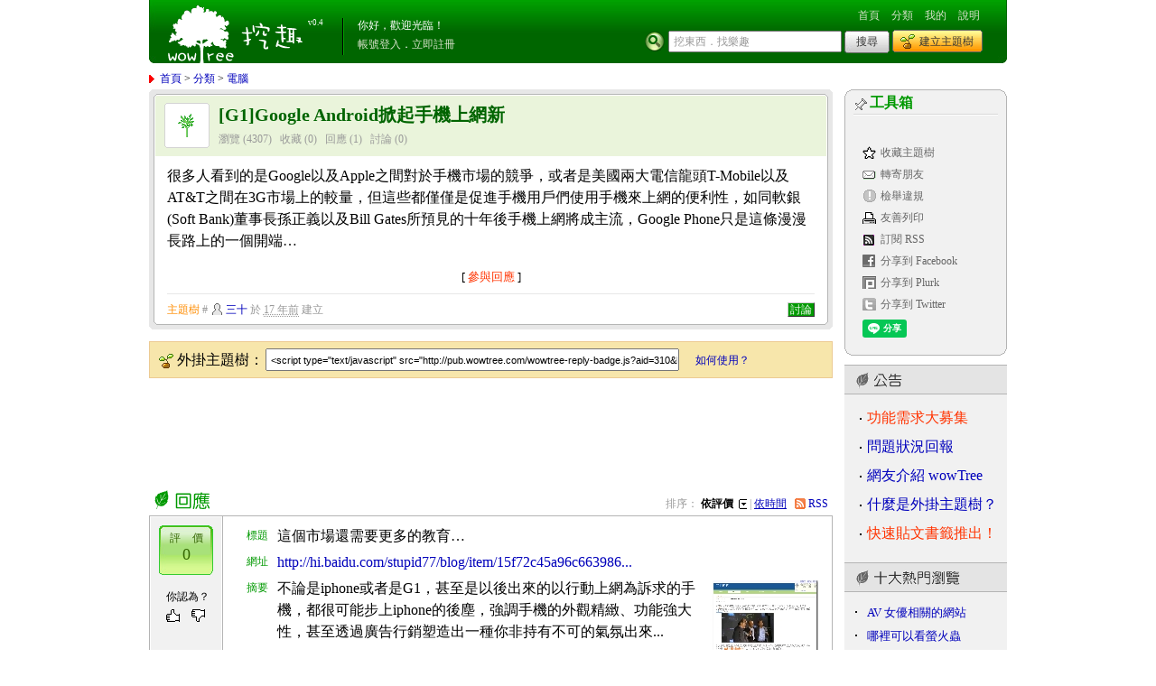

--- FILE ---
content_type: text/html; charset=UTF-8
request_url: https://wowtree.com/tree.php?aid=310
body_size: 5878
content:
<!DOCTYPE HTML>
<html>
<head>
    <meta charset="utf-8">
    <meta name="description" content="挖趣 wowTree 挖東西 找樂趣 - 建立 交流 共享 你個人的 TOP LIST">
    <meta name="keywords" content="書籤 網摘 收藏 排行榜 web2.0 產生器 懶人包 digg 社群">
    <meta name="author" content="挖趣 wowTree.com">
    <meta name="robots" content="all">
    <meta name="verify-v1" content="95ZhMvbxc09/jRwLCQhXUS/4b8MU8hXV3awS5vnL6ZQ=" />

        <title>[G1]Google Android掀起手機上網新 ::: 挖趣 wowTree ::: 挖東西．找樂趣</title>
    
    <!-- <link rel="stylesheet" href="http://yui.yahooapis.com/2.9.0/build/reset-fonts-grids/reset-fonts-grids.css" type="text/css"> -->
    <link rel="stylesheet" href="https://wowtree.com/static/reset-fonts-grids.css" type="text/css">
    <link rel="stylesheet" type="text/css" href="https://wowtree.com/static/style.css?d=2026011517" media="screen">
    <link rel="stylesheet" type="text/css" href="https://wowtree.com/static/style_print.css" media="print">
    <!--[if IE]>
    <link rel="stylesheet" href="https://wowtree.com/static/ie-style.css" type="text/css">
    <![endif]-->
    <link rel="shortcut icon" href="https://wowtree.com/static/favicon.ico">
    <!-- <script type="text/javascript" src="http://yui.yahooapis.com/2.4.1/build/yahoo-dom-event/yahoo-dom-event.js"></script> -->
    <script type="text/javascript" src="https://wowtree.com/static/yahoo-dom-event.js"></script>
    <!-- google analytics -->
    <script type="text/javascript">
    var _gaq = _gaq || [];
    _gaq.push(['_setAccount', 'UA-4086982-2']);
    _gaq.push(['_trackPageview']);

    (function() {
        var ga = document.createElement('script'); ga.type = 'text/javascript'; ga.async = true;
        ga.src = ('https:' == document.location.protocol ? 'https://' : 'http://') + 'stats.g.doubleclick.net/dc.js';
        var s = document.getElementsByTagName('script')[0]; s.parentNode.insertBefore(ga, s);
    })();
    </script>
    <!-- google analytics / -->

    <!-- facebook graph -->
        <meta property="og:title" content="[G1]Google Android掀起手機上網新 - 挖趣 wowTree">
    <meta property="og:url" content="https://wowtree.com/tree.php?aid=310">
    <meta property="og:image" content="https://wowtree.com/static/fbicon.gif">
    <meta property="og:description" content="很多人看到的是Google以及Apple之間對於手機市場的競爭，或者是美國兩大電信龍頭T-Mobile以及AT&amp;T之間在3G市場上的較量，但這些都僅僅是促進手機用戶們使用手機來上網的便利性，如同軟銀(Soft Bank)董事長孫正義以及Bill Gates所預見的十年後手機上網將成主流，Google Phone只是這條漫漫長路上的一個開端&hellip;">
    <meta property="og:type" content="website">
    <meta property="og:site_name" content="挖趣 wowTree">
    <meta property="fb:admins" content="1069480143">
        <!-- facebook graph / -->

    <link rel="alternate" type="application/rss+xml" title="回應" href="https://wowtree.com/tree_rss.php?aid=310"></head>
<body>

<div id="doc2" class="yui-t4">
    <div id="hd">
        <div id="masthead" class="clearfix">
            <div class="round-l"></div>
            <div class="logo"><a href="/" title="回首頁" alt="回首頁">挖趣 wowTree ::: 挖東西．找樂趣</a></div>
            <div class="round-r"></div>
            <div class="ver"><a href="http://blog.wowtree.com/">v0.4</a></div>
            <div class="user">
                            <ul>
                    <li>你好，歡迎光臨！</li>
                    <li><a href="/login.php">帳號登入</a>．<a href="/register.php">立即註冊</a></li>
                </ul>
                        </div>
            <div class="function">
                <div class="navi">
                    <ul>
                        <li><a class="" href="/">首頁</a></li>
                        <li><a class="" href="/directory.php">分類</a></li>
                        <li><a class="" href="/my.php">我的</a></li>
                        <li><a class="" href="/doc/help.php">說明</a></li>
                    </ul>
                </div>
                <div class="input">
                    <form action="/search.php" method="get">
                        <input class="sbar" type="text" name="q" id="title">
                        <input class="sbtn" type="submit" name="post" id="post" value="搜尋" >
                        <a class="cbtn" href="/create.php">建立主題樹</a>
                    </form>
                </div>
                <script type="text/javascript">
                var setTextPrompt = function (dInput,sText,dButton) {
                    var YUE = YAHOO.util.Event;
                    var YUD = YAHOO.util.Dom;
                    if (!dInput || !sText) {
                        return;
                    };
                    YUD.setStyle(dInput,'color','#999');
                    dInput.value = sText;
                    YUE.on(dInput, 'mouseup', function() {
                        if(this.value === sText){
                            this.value = ''
                            YUD.setStyle(dInput,'color','#000');
                        };
                    });
                    YUE.on(dInput, 'blur', function() {
                        if(this.value === ''){
                            this.value = sText;
                            YUD.setStyle(dInput,'color','#999');
                        };
                    });
                    if (dButton) {
                        YUE.on(dButton, 'click', function() {
                            if(dInput.value === sText) {
                                dInput.value = '';
                            };
                        });
                        YUE.on(dButton, 'change', function() {
                            if(dInput.value === sText) {
                                dInput.value = '';
                            };
                        });
                    };
                };
                </script>
                <script type="text/javascript">
                setTextPrompt(document.getElementById('title'), '挖東西．找樂趣', document.getElementById('post'));
                </script>
            </div>
        </div><!-- #masthead / -->
        <div id="crumb">
        <p><a href="/">首頁</a> &gt; <a href="/directory.php">分類</a> &gt; <a href="/directory_tree.php?dir=2">電腦</a></p></div><!-- #crumb / -->
    </div>
    <div id="bd" class="sdb-right2">
        <div id="yui-main">
            <div class="yui-b">
                <div class="yui-g">

                    
                    <div id="tree">
                        <div class="top">
                            <div class="hd">
                                <img class="tg2" src="https://wowtree.com/static/s.gif">
                                <h1><a href="?aid=310">[G1]Google Android掀起手機上網新</a></h1>
                                <ul>
                                    <li>瀏覽 (4307)</li>
                                    <li>收藏 (0)</li>
                                    <li><a href="#reply">回應</a> (1)</li>
                                    <li><a href="#comment">討論</a> (0)</li>
                                                                                                                                            </ul>
                            </div>
                            <div class="bd">
                                很多人看到的是Google以及Apple之間對於手機市場的競爭，或者是美國兩大電信龍頭T-Mobile以及AT&amp;T之間在3G市場上的較量，但這些都僅僅是促進手機用戶們使用手機來上網的便利性，如同軟銀(Soft Bank)董事長孫正義以及Bill Gates所預見的十年後手機上網將成主流，Google Phone只是這條漫漫長路上的一個開端&hellip;                            </div>
                            <div class="get-action">
                                                            [ <a href="login.php?from=tree.php%3Faid%3D310">參與回應</a> ]
                                                        </div>
                        </div>
                        <div class="bottom">
                            <div class="ft">
                                <div class="poster clearfix">
                                    <span class="tline"></span>
                                    <p><span class="mark">主題樹</span> # <a class="who" href="/profile.php?user=stupid77" title="帳號：stupid77">三十</a> 於 <acronym title="2008-09-24 12:23">17 年前</acronym> 建立</p>
                                    <ul class="gbtn">
                                                                                                                    <li><a class="do-comment-toggle" href="?aid=310&comment_reply_id=310&comment_reply_type=a&act=add_comment#add_comment">討論</a></li>
                                                                                                                </ul>
                                </div>
                            </div>
                        </div>
                    </div><!-- #tree / -->

                    <div id="reply-badge">
                        <p>外掛主題樹：</p>
                        <input class="badge-code" type="text" name="" value='&lt;script type="text/javascript" src="http://pub.wowtree.com/wowtree-reply-badge.js?aid=310&limit=10&order=v"&gt;&lt;/script&gt;' readonly>
                        <ul>
                            <li><a id="copy-embed-code" href="#">複製程式碼</a></li>
                            <li><a href="doc/help.php#h10">如何使用？</a></li>
                        </ul>
                    </div>

                                        <div id="tree-ad-728x90">
<script async src="//pagead2.googlesyndication.com/pagead/js/adsbygoogle.js"></script>
<!-- wowTree - 728x90 -->
<ins class="adsbygoogle" style="display:inline-block;width:728px;height:90px" data-ad-client="ca-pub-2833110699572522" data-ad-slot="8611762786"></ins>
<script>(adsbygoogle = window.adsbygoogle || []).push({});</script>
                    </div><!-- #ad-728x90 -->
                    
                    <div id="reply">
                        <div class="hd">
                            <h3><em>回應</em></h3>
                                                            <div class="switch">
                                排序：
                                                                <span class="active">依評價</span> |
                                <a class="" href="?aid=310&order_date=asc">依時間</a>
                                <a class="rss-reply" href="/tree_rss.php?aid=310">RSS</a>
                                                                </div>
                                                    </div>
                        <div class="bd">
                                                    <!-- 接受網友回應 -->
                                                                                                                                                                                                                <a name="rc1804"></a>
                            <div class="box">
                                <div class="top"><img src="https://wowtree.com/static/s.gif"></div>
                                <div class="content">
                                    <dl>
                                        <dt>標題</dt>
                                        <dd class="clearfix">這個市場還需要更多的教育&hellip;</dd>
                                        <dt>網址</dt>
                                        <dd class="clearfix"><a href="http://hi.baidu.com/stupid77/blog/item/15f72c45a96c663986947384.html" target="_blank">http://hi.baidu.com/stupid77/blog/item/15f72c45a96c663986...</a></dd>
                                        <dt>摘要</dt>
                                        <dd class="clearfix">
                                                                                    <a href="http://hi.baidu.com/stupid77/blog/item/15f72c45a96c663986947384.html" target="_blank"><img src="https://wowtree.com/static/snap/59/7c/fdb96d6cfa1b13e0844fb6f22812.jpg"></a>
                                                                                    不論是iphone或者是G1，甚至是以後出來的以行動上網為訴求的手機，都很可能步上iphone的後塵，強調手機的外觀精緻、功能強大性，甚至透過廣告行銷塑造出一種你非持有不可的氣氛出來...</dd>
                                    </dl>
                                </div>

                                                                <!-- 接受網友回應 -->
                                <div class="rating thumb">
                                    <div class="score">
                                        <p>評 價 <em>0</em></p>
                                    </div>
                                    <div class="do clearfix">
                                                                                                                        <p>你認為？</p>
                                        <a class="up" href="?aid=310&act=rate&rating=1&reply_id=1804"><img src="https://wowtree.com/static/s.gif" alt="正評" title="正評"></a>
                                        <a class="down" href="?aid=310&act=rate&rating=-1&reply_id=1804"><img src="https://wowtree.com/static/s.gif" alt="負評" title="負評"></a>
                                                                            </div>
                                </div>
                                <!-- 接受網友回應 / -->
                                
                                <div class="poster clearfix">
                                    <span class="tline"></span>
                                    <p><span class="mark">回應 1</span> # <a class="who" href="/profile.php?user=stupid77" title="帳號：stupid77">三十</a> 於 <acronym title="2008-09-24 12:24">17 年前</acronym> 發表</p>
                                    <ul class="gbtn">
                                                                                                                                                            <li><a class="do-comment-toggle" href="?aid=310&comment_reply_id=1804&comment_reply_type=r&act=add_comment#add_comment">討論</a></li>
                                                                                                                </ul>
                                </div>
                                <div class="rbox-bottom"><img src="https://wowtree.com/static/s.gif"></div>
                            </div>
                                                                                </div>
                                                                        <div class="ft">

                            
                            <div class="rbtn">
                                <a href="login.php?from=tree.php%3Faid%3D310">參與回應</a>
                            </div>

                            
                        </div>
                        
                    </div><!-- #reply / -->
                    <div class="uptop"><a href="#">▲回頁首</a></div>
                    <div id="comment">
                        <div class="hd">
                            <h3><em>討論</em></h3>
                        </div>
                        <div class="bd">
                                                        <div class="empty">
        <div class="x">
            <div class="y">
                <div class="z">
                    <h3>目前還沒有資料</h3>
                </div>
            </div>
        </div>
    </div>                                                 </div><!-- .bd -->

                                                                    </div><!-- #comment / -->
                    <div class="uptop"><a href="#">▲回頁首</a></div>
                </div>
            </div>
        </div>
        <div class="yui-b">
            <div id="outbox">
    <div id="toolbox">
        <div class="hd">
            <h3><span>工具箱</span></h3>
        </div>
        <div class="bd">
            <ul>
                <li>
                    <div class="fb-like" data-send="true" data-layout="button_count" data-width="100" data-show-faces="false"></div>
                </li>
                            <li><a class="tb-recommand" href="/recommand.php?aid=310"> 收藏主題樹</a></li>
                                        <li><a class="tb-fw" href="mailto:?subject=%5BG1%5DGoogle+Android%B1%C8%B0_%A4%E2%BE%F7%A4W%BA%F4%B7s&Body=Hi%7E%0D%0A%0D%0A%B8%F2%A7A%A4%C0%A8%C9%B3o%AD%D3%B8%EA%B0T%A1A%A6%B3%AA%C5%C1%40%C1%40%A1I%0D%0A%0D%0A%5BG1%5DGoogle+Android%B1%C8%B0_%A4%E2%BE%F7%A4W%BA%F4%B7s%0D%0Ahttps%3A%2F%2Fwowtree.com%2Ftree.php%3Faid%3D310%0D%0A%0D%0A">轉寄朋友</a></li>
                <li><a class="tb-abuse" href="mailto:service@wowtree.com?subject=%A7%DA%ADn%C0%CB%C1%7C%23310&Body=To%3A%BA%DE%B2z%AA%CC%0D%0A%0D%0A%A7%DA%ADn%C0%CB%C1%7C%A1G%28%BD%D0%B6%F1%BCg%C0%CB%C1%7C%AA%BA%B9%EF%B6H%A4%CE%B2z%A5%D1%29%0D%0A%0D%0A%0D%0A%0D%0A%0D%0A%0D%0A-----%0D%0A%5BG1%5DGoogle+Android%B1%C8%B0_%A4%E2%BE%F7%A4W%BA%F4%B7s%0D%0Ahttps%3A%2F%2Fwowtree.com%2Ftree.php%3Faid%3D310">檢舉違規</a></li>
                <li><a class="tb-print" href="javascript:window.print()">友善列印</a></li>
                <li><a class="tb-rss" href="/tree_rss.php?aid=310">訂閱 RSS</a></li>
                <li><a class="tb-facebook" href="http://www.facebook.com/share.php?u=https%3A%2F%2Fwowtree.com%2Ftree.php%3Faid%3D310&t=%5BG1%5DGoogle+Android%E6%8E%80%E8%B5%B7%E6%89%8B%E6%A9%9F%E4%B8%8A%E7%B6%B2%E6%96%B0" title="分享到 Facebook">分享到 Facebook</a></li>
                                <li><a class="tb-plurk" href="http://www.plurk.com/?qualifier=shares&status=https%3A%2F%2Fwowtree.com%2Ftree.php%3Faid%3D310 (%5BG1%5DGoogle+Android%E6%8E%80%E8%B5%B7%E6%89%8B%E6%A9%9F%E4%B8%8A%E7%B6%B2%E6%96%B0)" title="分享到 Plurk">分享到 Plurk</a></li>
                <li><a class="tb-twitter" href="http://twitter.com/home?status=%E6%AD%A3%E5%9C%A8%E9%96%B1%E8%AE%80+%22%5BG1%5DGoogle+Android%E6%8E%80%E8%B5%B7%E6%89%8B%E6%A9%9F%E4%B8%8A%E7%B6%B2%E6%96%B0%22+-+https%3A%2F%2Fwowtree.com%2Ftree.php%3Faid%3D310" title="分享到 Twitter">分享到 Twitter</a></li>
                <li><div class="line-it-button" style="display: none;" data-type="share-a" data-lang="zh-Hant"></div><script src="//scdn.line-apps.com/n/line_it/thirdparty/loader.min.js" async="async" defer="defer"></script></li>
                            </ul>
            <span class="ft"></span>
        </div>
    </div><!-- #toolbox / -->
</div>
                         <div id="notice" class="sdb">
     <div class="hd">
         <h3><span>公告</span></h3>
     </div>
     <div class="bd sdable">
         <ul>
             <li><a class="remind" href="/tree.php?aid=2">功能需求大募集</a></li>
             <li><a href="/tree.php?aid=1">問題狀況回報</a></li>
             <li><a href="/tree.php?aid=168">網友介紹 wowTree</a></li>
             <li><a href="doc/help.php#h10">什麼是外掛主題樹？</a></li>
             <li><a href="doc/help.php#h11" style="color: #f30;">快速貼文書籤推出！</a></li>
         </ul>
     </div>
 </div><!-- #notice / -->             <div id="hot10" class="sdb">
     <div class="hd">
         <h3><span>十大熱門瀏覽</span></h3>
     </div>
     <div class="bd sdable">
         <ul>
             <li><a href="/tree.php?aid=31">AV 女優相關的網站</a></li>
             <li><a href="/tree.php?aid=59">哪裡可以看螢火蟲</a></li>
             <li><a href="/tree.php?aid=36">正妹搜尋器</a></li>
             <li><a href="/tree.php?aid=70">製作簡報的技巧</a></li>
             <li><a href="/tree.php?aid=96">MSN 表情符號蒐集</a></li>
             <li><a href="/tree.php?aid=48">線上版的軟體 免下載</a></li>
             <li><a href="/tree.php?aid=92">12本網站企劃該看的書</a></li>
             <li><a href="/tree.php?aid=47">樂華夜市必吃美食</a></li>
             <li><a href="/tree.php?aid=52">台灣人在日本の全紀錄</a></li>
             <li><a href="http://wowtree.com/tree.php?aid=68">非凡大探索總整理</a></li>
         </ul>
     </div>
 </div><!-- #notice / -->        </div>
    </div>
    <div id="ft">
        <div id="footer">
            <p>挖趣 wowTree 版權所有 &copy; wowTree.com All Rights Reserved.</p>
            <ul>
                <li><a href="https://feebee.com.tw/" target="_blank">飛比價格</a></li>
                <li><a href="/doc/tos.php">服務條款</a></li>
                <li><a href="/doc/privacy.php">隱私權政策</a></li>
                <li><a href="mailto:service@wowtree.com">聯絡我們</a></li>
                <li><a class="remind" href="http://blog.wowtree.com/">開發日誌 (Blog)</a></li>
                <li><a href="/doc/help.php">使用說明</a></li>
                <li class="last"><a href="/doc/about.php">關於挖趣</a></li>
            </ul>
        </div><!-- #footer / -->
    </div>
</div>
<!-- FB Like -->
<div id="fb-root"></div>
<script>(function(d, s, id) { var js, fjs = d.getElementsByTagName(s)[0]; if (d.getElementById(id)) return; js = d.createElement(s); js.id = id; js.src = "//connect.facebook.net/zh_TW/all.js#xfbml=1&appId=141112962622991"; fjs.parentNode.insertBefore(js, fjs); }(document, 'script', 'facebook-jssdk'));</script>
<script src="https://wowtree.com/static/jquery.js"></script>
<script src="https://wowtree.com/static/jquery.color.js"></script>
<script src="https://wowtree.com/static/jquery.copy.js"></script>
<script src="https://wowtree.com/static/wowtree.js"></script>
</body>
</html>


--- FILE ---
content_type: text/html; charset=utf-8
request_url: https://www.google.com/recaptcha/api2/aframe
body_size: 264
content:
<!DOCTYPE HTML><html><head><meta http-equiv="content-type" content="text/html; charset=UTF-8"></head><body><script nonce="gY5m0mPdhUbJhE_xYAWnUA">/** Anti-fraud and anti-abuse applications only. See google.com/recaptcha */ try{var clients={'sodar':'https://pagead2.googlesyndication.com/pagead/sodar?'};window.addEventListener("message",function(a){try{if(a.source===window.parent){var b=JSON.parse(a.data);var c=clients[b['id']];if(c){var d=document.createElement('img');d.src=c+b['params']+'&rc='+(localStorage.getItem("rc::a")?sessionStorage.getItem("rc::b"):"");window.document.body.appendChild(d);sessionStorage.setItem("rc::e",parseInt(sessionStorage.getItem("rc::e")||0)+1);localStorage.setItem("rc::h",'1768468686008');}}}catch(b){}});window.parent.postMessage("_grecaptcha_ready", "*");}catch(b){}</script></body></html>